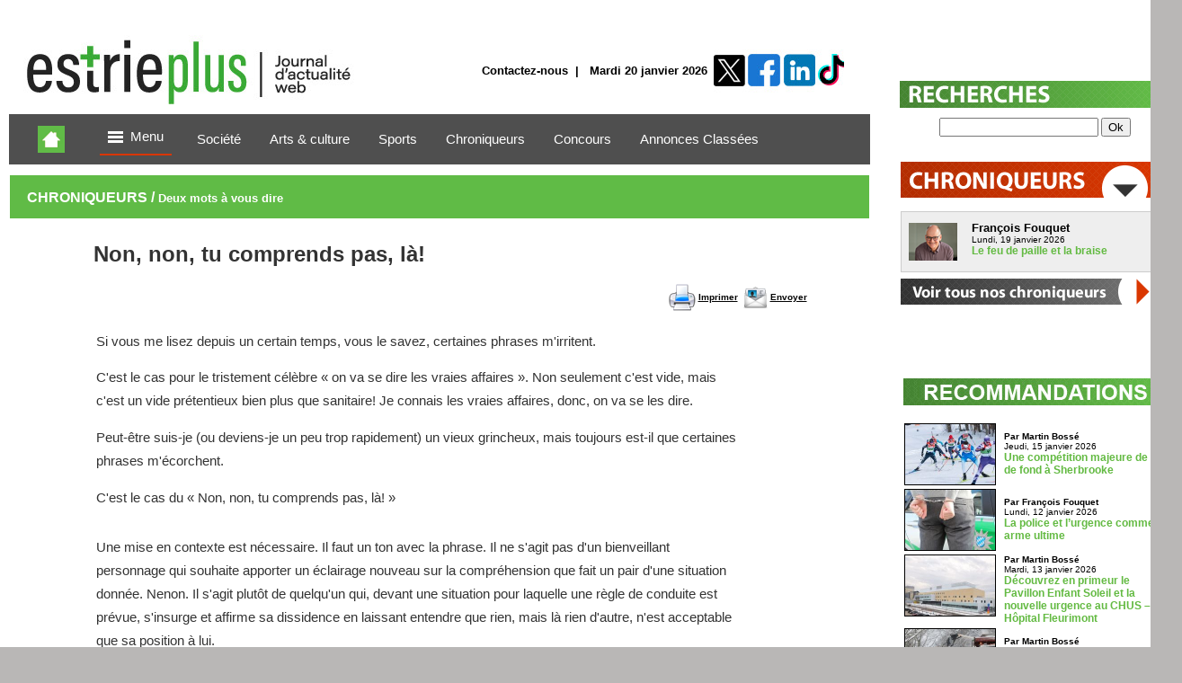

--- FILE ---
content_type: text/html; charset=iso-8859-1
request_url: https://www.estrieplus.com/contenu-rentree_scolaire_enfant_roi_phrase-1731-39846.html
body_size: 11100
content:

<!DOCTYPE html>

<html>

<head>
  <meta http-equiv="Content-Type" content="text/html; charset=iso-8859-1">
  <meta name="google-site-verification" content="CHPRFynmyDKeMUNU/AXZQ3V2LcVZQiQXnNrX67C/0jw=" />
  <link rel="shortcut icon" href="favicon.ico" type="image/x-icon">
  <meta property="fb:app_id" content="131722713525068"/> 
  
  
  <meta name="viewport" content="width=device-width, user-scalable=no">
  
  
  <meta property="og:locale:alternate" content="fr_CA"/> 
  <meta property="og:image" content="https://www.estrieplus.com/images/image-base.jpg"/>
  <meta property="og:image:type" content="image/jpeg"/>
  <meta property="og:title" content="Non, non, tu comprends pas, l&#224;! - CHRONIQUEURS - Estrieplus.com | Actualités locales, culture et événements en Estrie"/>
  <meta property="og:description" content="Si vous me lisez depuis un certain temps, vous le savez, certaines phrases m&rsquo;irritent."/>
  <meta property="og:type" content="article"/>
  
  <meta property="og:url" content="https://www.estrieplus.com/contenu-rentree_scolaire_enfant_roi_phrase-1731-39846.html"/>
  
  <meta property="article:published_time" content="2016-08-29">
  <meta property="article:modified_time" content="2016-08-29">
  
  <meta property="article:author" content="François Fouquet"/>
  
  <link rel="canonical" href="https://www.estrieplus.com/contenu-rentree_scolaire_enfant_roi_phrase-1731-39846.html" />
  
  <link rel="alternate" media="only screen and (max-width: 640px)"  href="https://m.estrieplus.com/contenu-rentree_scolaire_enfant_roi_phrase-1731-39846.html">
  

  <title>Non, non, tu comprends pas, l&#224;! - CHRONIQUEURS - Estrieplus.com | Actualités locales, culture et événements en Estrie</title>
  <meta name="description" lang="fr" content="Si vous me lisez depuis un certain temps, vous le savez, certaines phrases m&rsquo;irritent.">
  <meta name="keywords" lang="fr" content="Rentrée scolaire, enfant-roi, phrase">
  <META name=Robots content="index, follow">
  <META name=GOOGLEBOT content="index, follow">
  <meta name="subject" content="journal regional">
  <meta name="classification" content="Internet, journal">
  <meta name="Identifier-URL" content="https://www.estrieplus.com">	
  
  
  
   <script type='application/ld+json'>
        {
            "@context": "https://schema.org",
            "@graph": [{
                "@context": "https://schema.org",
                "@type": "NewsArticle",
                "mainEntityOfPage": {
                    "@type": "WebPage",
                    "@id": "/contenu-rentree_scolaire_enfant_roi_phrase-1731-39846.html"
                },
                "headline": "Non, non, tu comprends pas, l&#224;! - CHRONIQUEURS - Estrieplus.com | Actualités locales, culture et événements en Estrie",
                "description": "Si vous me lisez depuis un certain temps, vous le savez, certaines phrases m&rsquo;irritent.",
                "image": "https://www.estrieplus.com/images/image-base.jpg",
                "datePublished": "2016-08-29T05 :00:00",
                "dateModified": "2016-08-29T05 :00:00",
					"author": {
					"name": "François Fouquet",
					"@type": "Person"
				},
                "publisher": {
                    "@type": "Organization",
                    "name": "Journal Estrieplus",
                    "logo": {
                        "@type": "ImageObject",
                        "url": "https://www.estrieplus.com/images/logo_estrieplus.jpg"
                    }
              },
			   "isAccessibleForFree": "True"
            }]
        }
    </script>
    
    
    
  <script src="js/rdgtime.js"></script>
  <link rel="stylesheet" href="style.css" type="text/css" media="screen">
  <link rel="stylesheet" href="style_form.css" type="text/css" media="screen">
  <link rel="stylesheet" href="MenuNetR.css" type="text/css" media="screen">
  <link rel="stylesheet" href="base.css" type="text/css" media="screen">
  <link rel="stylesheet" type="text/css" href="ajaxtabs/ajaxtabs.css" /> 
  <link rel="stylesheet" href="rrssb/css/rrssb.css" />
  <link href="site/achat_EP/achetez-ep.css" rel="stylesheet" type="text/css">
  <link href="https://fonts.googleapis.com/css?family=Heebo:300,400,500,700" rel="stylesheet">

	
 
  <script type="text/javascript" src="hdflvplayer/swfobject.js"></script>    
  <script src="js/jquery-1.11.0.min.js"></script>
  <script src="js/lightbox.min.js"></script>
  <link href="css/lightbox.css" rel="stylesheet" />
  <script src="js/jquery.pack.js"></script>
  <script src="js/flashembed.min.js"></script>
  <script src="js/flow.embed.js"></script>	
  <link rel="stylesheet" type="text/css" href="css/multiple-instances.css"/>     



<style>
body{
background-image:url(fond-promo/fond-promo-29.jpg);				
background-attachment: fixed;
background-repeat: no-repeat;
background-position: top center;
background-color: #B9B7B6;
}
</style>




<script src="https://rdc.m32.media/madops.min.js"></script>
<script src="https://s3.us-west-2.amazonaws.com/application-mia-player-prod.rubiconproject.com/pub.js" data-publisher-id="66188"></script>

</head>

<body  BGCOLOR="#C5C5C5"  LINK="000000" VLINK="000000" ALINK="0000000" >     
     
     
<!--New code -->
<center>

  
      
<table WIDTH="1315" border=0 bgcolor="#FFFFFF">
<tr><td HEIGHT=10 ></td></tr>  
<tr>
<td>

<!--New code -->
     
<center>
<table BGCOLOR="FFFFFF" width="1295" border="0" cellspacing="0" cellpadding="0">


  <tr>
   

     
     
	<td valign="top" align="left"  WIDTH="989" bgcolor="FFFFFF" style="padding-left:2;padding-right:2" >
	
	

            
<table width="100%" border="0" cellspacing="0" cellpadding="0">
  <tr>
    <td align="left"><!-- Estrieplus.com Asynchronous JS Tag - SB-970 -->
<ins data-revive-zoneid="8" data-revive-target="_blank" data-revive-id="374a41c12b4295822128c5bf4cf572d3"></ins>
<script async src="//ads.estrieplus.com/www/delivery/asyncjs.php"></script>

</center></td>
  </tr>
</table>


<div style="padding-top:14px"></div>
            
<table width="97%"  BGCOLOR='FFFFFF' border="0" cellspacing="0" cellpadding="0" >
  <tr>
    <td>
    
    
    
    
    <table width="97%" border=0 HEIGHT=85 BACKGROUND='entete/768.jpg'   border="0" cellspacing="0" cellpadding="0">
        <tr>
          <td WIDTH='400' onClick="document.location.href='accueil.html'" style="cursor:pointer;"></td>
          <td  HEIGHT=34 align="right">
          
          <div style="padding-top:10px">
          <b><div class="menu_entete"><a href="contact.html" class="menu_entete">Contactez-nous</a>&nbsp;&nbsp;|&nbsp;&nbsp;  
      Mardi 20&nbsp;janvier&nbsp;2026&nbsp;&nbsp;&nbsp;&nbsp;</td>
      
      
     
          
          <td WIDTH=34  onClick="javascript:window.open('https://twitter.com/estrieplus_com')" style="cursor:pointer;"><img src="images/bouton_entete_transparent.png" width="34"  /></td>
          
          <td  WIDTH=34  onClick="javascript:window.open('https://www.facebook.com/groups/159787581398265')" style="cursor:pointer;"><img src="images/bouton_entete_transparent.png" width="34"  /></td>
          
          <td  WIDTH=34  onClick="javascript:window.open('https://ca.linkedin.com/in/estrie-plus-a45171128')" style="cursor:pointer;"><img src="images/bouton_entete_transparent.png" width="34"  /></td>
          
          <td  WIDTH=34  onClick="javascript:window.open('https://www.tiktok.com/@estriepluspointcom')" style="cursor:pointer;"><img src="images/bouton_entete_transparent.png" width="34"  /></td>
          
          
          
          
          
          
          
        </tr>
      </table>
      </td>
  </tr>
  <tr>
    <td HEIGHT=10>&nbsp;</td>
  </tr>
  
  <tr>
    <td height="30" colspan=3 bgcolor="#4F4F4F" align="center"><center>
      <!--<div class="nav-container">
			<div class="nav"> -->
      <table HEIGHT=56  border=0 bgcolor="#4F4F4F" align='center'>
        <tr>
          <td WIDTH=80 align="center"><a href="/accueil.html"><img src="/imgs/home_mobile.jpg" WIDTH="30" align="absmiddle"/></a></td>
          <td WIDTH="100" align="center"><div class="dropdown">
              <button class="dropbtn"><img src="images/navicon.gif" width="25"  align="absmiddle"/>&nbsp;Menu&nbsp;</button>
              <div class="dropdown-content">
                <BR />




    
    <a href="section-0404040431333535-estrie.html"> &nbsp;&nbsp;&nbsp; <b>Actualités</b></a> 
   
	
    
    <a href="section-0404040432303136-societe.html"> &nbsp;&nbsp;&nbsp; <b>Société</b></a> 
   
	
    
    <a href="section-0404040432303037-memphremagog.html"> &nbsp;&nbsp;&nbsp; <b>En Estrie</b></a> 
   
	
    
    <a href="section-0404040431333736-en_vedette.html"> &nbsp;&nbsp;&nbsp; <b>Arts & culture</b></a> 
   
	
    
    <a href="section-0404040431353535-affaires_regionales.html"> &nbsp;&nbsp;&nbsp; <b>Affaires & juridique</b></a> 
   
	
    
    <a href="section-0404040431353532-regionaux.html"> &nbsp;&nbsp;&nbsp; <b>Sports</b></a> 
   
	
    
    <a href="section-0404040431393839-ca_se_passe_chez_nous.html"> &nbsp;&nbsp;&nbsp; <b>Ça se passe chez nous</b></a> 
   
	
    
    <a href="section-0404040432303134-fait_en_estrie.html"> &nbsp;&nbsp;&nbsp; <b>Fait en Estrie</b></a> 
   
	
    
    <a href="nos-chroniqueurs.html"> &nbsp;&nbsp;&nbsp; <b>Chroniqueurs</b></a> 
   
	
    
    <a href="section-0404040432303035-avis_publiques.html"> &nbsp;&nbsp;&nbsp; <b>Avis publics</b></a> 
   
	
    
    <a href="info_rapide.asp?id=0404040431393836"> &nbsp;&nbsp;&nbsp; <b>Blogue</b></a> 
   
	<BR />
              </div>
            </div></td>
          
          <td align="center" width"10%" style="padding:15px;"><a href="section-0404040432303136-societe.html" class="menu-journal"><font color="FFFFFF">Soci&#233;t&#233;</a></td>
          
          <td align="center" width"10%" style="padding:15px;"><a href="section-0404040431333736-en_vedette.html" class="menu-journal"><font color="FFFFFF">Arts &amp; culture</a></td>
          
          <td align="center" width"10%" style="padding:15px;"><a href="section-0404040431353532-regionaux.html" class="menu-journal"><font color="FFFFFF">Sports</a></td>
          
          <td align="center" width"10%" style="padding:15px;"><a href="nos-chroniqueurs.html" class="menu-journal"><font color="FFFFFF">Chroniqueurs</a></td>
          
          <td align="center" width"10%" style="padding:15px;"><a href="https://concours.estrieplus.com/" class="menu-journal"><font color="FFFFFF">Concours</a></td>
          
          <td align="center" width"10%" style="padding:15px;"><a href="https://annonces.estrieplus.com/" class="menu-journal"><font color="FFFFFF">Annonces Class&#233;es</a></td>
          
          <td WIDTH=100></td>
        </tr>
      </table>
      <!--    
 <div class="clear"></div>
			</div>
		</div> --></td>
  </tr>
  

</table>


<br />
     
             
             
             <table  width="97%"  HEIGHT=50    border="0" cellspacing="1" cellpadding="1">
  		      <tr>
              <td valign="top" align="left"  WIDTH="989" bgcolor="60BB46" style="padding-left:2;padding-right:2" >
   			    <font color="#ffffff" size=6>&nbsp;<b> <font color="#ffffff" size=3><b>CHRONIQUEURS                                                                                                                    / <font color="#ffffff" size=2>Deux mots à vous dire                                                                                                                                                                                                                                     </a></td>
             </tr>
             </table>





<table HEIGHT=80 WIDTH="800" border="0" align="center" valign="middle" cellspacing="1" cellpadding="4" >
     <tr>
		<td  class="text" valign="top" align="left">
        
         
  
<center>
<table border=0 WIDTH="100%" align="center" cellspacing="1" cellpadding="3">
<tr>
<td>

<span class="fond-nouvelle-xtra">

<font color='#333333'>
<h1>Non, non, tu comprends pas, l&#224;!</h1>
</font>

<table width="800" border="0" cellspacing="1" cellpadding="2" BGCOLOR="ffffff">
  <tr>
    <td  BGCOLOR="ffffff">
    
    
    
<div id="fb-root"></div>
<script async defer crossorigin="anonymous" src="https://connect.facebook.net/fr_CA/sdk.js#xfbml=1&version=v15.0" nonce="T9XzdWIL"></script>





      
      <div class="fb-like" data-href="https://www.estrieplus.com/contenu-rentree_scolaire_enfant_roi_phrase-1731-39846.html" data-layout="button_count" data-action="like" data-show-faces="true" data-share="true"></div>
      
    <td align="right" BGCOLOR="ffffff"><img src="imgs/imprimante.png" align="absmiddle">&nbsp;<b><a href="javascript:window.print();" title="">Imprimer</a>&nbsp; <img src="imgs/courriel.png" align="absmiddle">&nbsp;<a href="envoyerami.html" title="Envoyer à un(e) ami(e)">Envoyer</a>&nbsp; </td>
    
  </tr>
</table>

<table WIDTH="90%">
  <tr>
    <td>
	
<SPAN STYLE='font-size: 11pt;color:#333333;line-height:20pt;' id='contenu'><p>Si vous me lisez depuis un certain temps, vous le savez, certaines phrases m'irritent.
<p>C'est le cas pour le tristement c&eacute;l&egrave;bre &laquo; on va se dire les vraies affaires &raquo;. Non seulement c'est vide, mais c'est un vide pr&eacute;tentieux bien plus que sanitaire! Je connais les vraies affaires, donc, on va se les dire.</p>
<p>Peut-&ecirc;tre suis-je (ou deviens-je un peu trop rapidement) un vieux grincheux, mais toujours est-il que certaines phrases m'&eacute;corchent.</p>
<p>C'est le cas du &laquo; Non, non, tu comprends pas, l&agrave;! &raquo;</p>
<p>Une mise en contexte est n&eacute;cessaire. Il faut un ton avec la phrase. Il ne s'agit pas d'un bienveillant personnage qui souhaite apporter un &eacute;clairage nouveau sur la compr&eacute;hension que fait un pair d'une situation donn&eacute;e. Nenon. Il s'agit plut&ocirc;t de quelqu'un qui, devant une situation pour laquelle une r&egrave;gle de conduite est pr&eacute;vue, s'insurge et affirme sa dissidence en laissant entendre que rien, mais l&agrave; rien d'autre, n'est acceptable que sa position &agrave; lui.</p>
<p>-	Il faut faire la file, monsieur.&nbsp;<br />-	Non, non, tu comprends pas, l&agrave;! J'ai appel&eacute; tant&ocirc;t et on m'a dit que je pouvais passer, faque, les autres, je m'en fous! Moi, je veux &ecirc;tre servi l&agrave;, maintenant, j'ai autre chose &agrave; faire. T'as pas id&eacute;e de comment je ferai pas la file, to&eacute;-l&agrave;! <br /><br />Et la r&eacute;plique s'accompagne d'un rire gras qui laisse aussi entendre qu'il est en contr&ocirc;le de la situation et que la personne qui lui a r&eacute;pondu de faire la file est une, en fait, un genre de conne.</p>
<p>Ce que je d&eacute;cris l&agrave; est courant. Et d&eacute;solant. D&eacute;solant par le manque de savoir-vivre-en-soci&eacute;t&eacute;, mais d&eacute;solant parce que la notion d'acheter la paix est devenue tellement omnipr&eacute;sente que g&eacute;n&eacute;ralement, &ccedil;a marche et on se d&eacute;barrasse de la personne qui gueule en lui donnant raison. </p>
<p>&laquo; Non, non, tu comprends pas, l&agrave;! &raquo; est une r&eacute;action que pourrait avoir, par exemple, un enfant-roi devenu adulte. Vous savez, le type avec qui les parents ont n&eacute;goci&eacute; jusqu'au fait de ramasser ses jouets en retour de quelque chose? Quand toute cons&eacute;quence est n&eacute;goci&eacute;e depuis ta tendre enfance, il devient normal que tu ne veuilles pas accepter une cons&eacute;quence une fois adulte. </p>
<p>Cette semaine, c'est la rentr&eacute;e scolaire. </p>
<p>Ouch...</p>
<p>La g&eacute;n&eacute;ration des enfants-rois est maintenant adulte. Ceux qui sont rest&eacute;s accroch&eacute;s au concept ont eu des enfants &agrave; leur tour. Une enseignante me disait que ce sont les enfants-empereurs. Non seulement la cons&eacute;quence n'est pas une option, mais voil&agrave; que le parent est encore plus outr&eacute; que l'enfant. Le roi a model&eacute; un empereur et voil&agrave; que le d&eacute;fi commence. </p>
<p>J'esp&egrave;re que je g&eacute;n&eacute;ralise &agrave; outrance et que la majorit&eacute; des parents n'est pas comme &ccedil;a. </p>
<p>Mais, cette semaine, j'ai une bonne pens&eacute;e pour les enseignants. Vous &ecirc;tes aux premi&egrave;res loges de ces &eacute;carts comportementaux et, dans plusieurs cas, votre appui de la part des parents (qui &eacute;tait souvent limit&eacute;) devient nul.</p>
<p>Mais je vous invite &agrave; ne pas l&acirc;cher. Surtout pas. </p>
<p>Et je vous souhaite une ann&eacute;e exempte de ces parents qui vont vouloir postillonner leurs &laquo; on va se dire les vraies affaires &raquo; et les &laquo; non, non, tu comprends pas, l&agrave;! Mon enfant fera pas &ccedil;a... &raquo;    </p>
<p>Clin d'&oelig;il de la semaine <br />&laquo; Bonjour, Madame, votre enfant sera en retenue ce soir. Il a insult&eacute; un autre &eacute;l&egrave;ve. &raquo;<br />&laquo; Bon... Merci de me le dire. Je ferai le suivi. &raquo;<br />J'ai &eacute;t&eacute; aussi puni &agrave; la maison, cette fois-l&agrave;. Je me souviens encore...</p>
      </SPAN></td>
  </tr>
</table>

<br>

    <table width="100%" border="0" cellspacing="1" cellpadding="2" BGCOLOR="ffffff">
      <tr>
        <td  BGCOLOR="ffffff">
      </tr>
    </table>
    
    <center>
      <!-- Estrieplus.com Asynchronous JS Tag - CTA-2 -->
<ins data-revive-zoneid="24" data-revive-target="_blank" data-revive-id="374a41c12b4295822128c5bf4cf572d3"></ins>
<script async src="//ads.estrieplus.com/www/delivery/asyncjs.php"></script>

</center>
      <div style="padding-top:10px"></div>
      <!-- Estrieplus.com Asynchronous JS Tag - EP-4 -->
<ins data-revive-zoneid="15" data-revive-target="_blank" data-revive-id="374a41c12b4295822128c5bf4cf572d3"></ins>
<script async src="//ads.estrieplus.com/www/delivery/asyncjs.php"></script>

</center>
    </center>
    
    <div style='padding-top:30px'></div>
    <table bgcolor="62bb47" WIDTH="100%" cellpadding="2" cellspacing="1" HEIGHT=35>
      <tr>
        <td align="center"><SPAN STYLE='font-size: 14px'><font color='FFFFFF'><b>&nbsp;&nbsp;A LIRE AUSSI ... </font></span></td>
      </tr>
    </table>
    </p><table border=0 cellspacing="5" cellpadding="10" WIDTH="100%">

<tr BGCOLOR="#F5F5F5">

<td  valign="top"  WIDTH="33%" align="center">
<a href='contenu-voie_acces_autoroute_miroir_notre_societe_5_decembre_2026-1731-56177.html'>

<img src="contenu/2026\1\5\th_56177.jpg" border=1  WIDTH=200 alt="Voie d&#8217;acc&#232;s &#224; l&#8217;autoroute : miroir de notre soci&#233;t&#233; ?" align="absmiddle" hspace="5">

</a>


</font>

<br /><br />  Lundi 5&nbsp;janvier&nbsp;2026<br> 
         
         
<a  class="date-zoneimage" href='contenu-voie_acces_autoroute_miroir_notre_societe_5_decembre_2026-1731-56177.html'><font size="2"><b>Voie d&#8217;acc&#232;s &#224; l&#8217;autoroute : miroir de notre soci&#233;t&#233; ?</font></a><br />

</td>
	

<td  valign="top"  WIDTH="33%" align="center">
<a href='contenu-le_feu_de_paille_et_la_braise_19_janvier_2026-1731-56223.html'>

<img src="contenu/2026\1\19\th_56223.jpg" border=1  WIDTH=200 alt="Le feu de paille et la braise" align="absmiddle" hspace="5">

</a>


</font>

<br /><br />  Lundi 19&nbsp;janvier&nbsp;2026<br> 
         
         
<a  class="date-zoneimage" href='contenu-le_feu_de_paille_et_la_braise_19_janvier_2026-1731-56223.html'><font size="2"><b>Le feu de paille et la braise</font></a><br />

</td>
	

<td  valign="top"  WIDTH="33%" align="center">
<a href='contenu-police_urgence_comme_arme_ultime_12_janvier_2026-1731-56198.html'>

<img src="contenu/2026\1\12\th_56198.jpg" border=1  WIDTH=200 alt="La police et l&#8217;urgence comme arme ultime" align="absmiddle" hspace="5">

</a>


</font>

<br /><br />  Lundi 12&nbsp;janvier&nbsp;2026<br> 
         
         
<a  class="date-zoneimage" href='contenu-police_urgence_comme_arme_ultime_12_janvier_2026-1731-56198.html'><font size="2"><b>La police et l&#8217;urgence comme arme ultime</font></a><br />

</td>
	

</tr>
</table>
    <div style='padding-top:20px'></div>
    <center>
      <!-- Estrieplus.com Asynchronous JS Tag - ABDP-1 -->
<ins data-revive-zoneid="13" data-revive-target="_blank" data-revive-id="374a41c12b4295822128c5bf4cf572d3"></ins>
<script async src="//ads.estrieplus.com/www/delivery/asyncjs.php"></script>

</center>
      <div style="padding-top:10px"></div>
    </center>
    <table bgcolor="62bb47" WIDTH="100%" cellpadding="2" cellspacing="1" HEIGHT=35>
      <tr>
        <td align="center"><SPAN STYLE='font-size: 14px'><font color='FFFFFF'><b>NOS RECOMMANDATIONS</font></span></td>
      </tr>
    </table>
    <div style='padding-top:10px'></div>
    <table border=0 cellspacing="5" cellpadding="10" WIDTH="100%"><tr BGCOLOR="#F5F5F5">

<td  valign="top" class='text' WIDTH="33%" align="center">
<a href='contenu-magog_lake_placid_miha_fontaine_coupe_monde_ski_acrobatique-1552-56205.html' class='bot22'>

<img src="contenu/2026\1\13\th_56205.jpg" border=1  WIDTH=200 alt="Ski acrobatique : le Magogois Miha Fontaine remporte le bronze en Coupe du monde" align="absmiddle" hspace="5">

</a>



<br /><br />  Mardi 13&nbsp;janvier&nbsp;2026<br> <a class="date-zoneimage" href='contenu-magog_lake_placid_miha_fontaine_coupe_monde_ski_acrobatique-1552-56205.html'><b><font size="2">Ski acrobatique : le Magogois Miha Fontaine remporte le bronze en Coupe du monde</font></a><br />

</td>
	

<td  valign="top" class='text' WIDTH="33%" align="center">
<a href='contenu-quoi_faire_ce_weekend_en_estrie_16_janvier_2026-1376-56216.html' class='bot22'>

<img src="contenu/2026\1\16\th_56216.jpg" border=1  WIDTH=200 alt="Quoi faire ce weekend en Estrie ?" align="absmiddle" hspace="5">

</a>



<br /><br />  Vendredi 16&nbsp;janvier&nbsp;2026<br> <a class="date-zoneimage" href='contenu-quoi_faire_ce_weekend_en_estrie_16_janvier_2026-1376-56216.html'><b><font size="2">Quoi faire ce weekend en Estrie ?</font></a><br />

</td>
	

<td  valign="top" class='text' WIDTH="33%" align="center">
<a href='contenu-magog_ville_projet_parc_flottant_quai_macpherson_consultation_citoyenne-2007-56209.html' class='bot22'>

<img src="contenu/2026\1\14\th_56209.jpg" border=1  WIDTH=200 alt="Un projet de parc flottant public au quai MacPherson &#224; Magog" align="absmiddle" hspace="5">

</a>



<br /><br />  Mercredi 14&nbsp;janvier&nbsp;2026<br> <a class="date-zoneimage" href='contenu-magog_ville_projet_parc_flottant_quai_macpherson_consultation_citoyenne-2007-56209.html'><b><font size="2">Un projet de parc flottant public au quai MacPherson &#224; Magog</font></a><br />

</td>
	

</tr>
</table>
  </div>
  
  </form>
  
  </td>
  </tr>
  
  
  <tr>
    <td colspan=2></td>
  </tr>
  
  <tr>
    <td BGCOLOR='E2E2E2' HEIGHT=1 style="padding:0px;"></td>
  </tr>
</table>


<tr><td>

 <div style="padding-top:10px"></div>
    <!-- Estrieplus.com Asynchronous JS Tag - ABDP-2 -->
<ins data-revive-zoneid="21" data-revive-target="_blank" data-revive-id="374a41c12b4295822128c5bf4cf572d3"></ins>
<script async src="//ads.estrieplus.com/www/delivery/asyncjs.php"></script>

</center>
    <div style="padding-top:10px"></div>
    
    
<table  width="100%" border="0" align="center" valign="bottom" BGCOLOR="4e4e4e" cellspacing="1" cellpadding="0">
  <tr>
    <td HEIGHT=20  align="right">
  

    <b> <a href="section-1731--archive.html" class="menu-gauche"><span class="bold-text-red"><font color="#ffffff" size=1>PLUS...</a> 
       
    <span class="bold-text-red"><font color="#ffffff">
    | <a href="section-1731-.html" class="menu-gauche"><span class="bold-text-red"><font color="#ffffff" size=1>CONSULTEZ LA SECTION COMPLÈTE...</SPAN></a>
        
    </td>
</tr></table>

<br>

</td></tr>
  
</td></tr>
</table>

  
</td>


    <td width="306"  BGCOLOR="#FFFFFF"  valign="top" align="right"> 
	<!-- Estrieplus.com Asynchronous JS Tag - SB-300x470 -->
<ins data-revive-zoneid="9" data-revive-target="_blank" data-revive-id="374a41c12b4295822128c5bf4cf572d3"></ins>
<script async src="//ads.estrieplus.com/www/delivery/asyncjs.php"></script>


</center>
<div style="padding-top:50px"></div>

<!-- Estrieplus.com Asynchronous JS Tag - EP-1 -->
<ins data-revive-zoneid="14" data-revive-id="374a41c12b4295822128c5bf4cf572d3"></ins>
<script async src="//ads.estrieplus.com/www/delivery/asyncjs.php"></script>

</center>
<div style="padding-top:10px"></div>


<!--publicité p2--><!-- Estrieplus.com Asynchronous JS Tag - GBB-1 -->
<ins data-revive-zoneid="10" data-revive-target="_blank" data-revive-id="374a41c12b4295822128c5bf4cf572d3"></ins>
<script async src="//ads.estrieplus.com/www/delivery/asyncjs.php"></script>

</center>

<div style="padding-top:10px"></div>

  <table width="306" border="0" cellpadding="2" cellspacing="1" class="normaltext" >
  <tr >
    
    <td valign="middle" align="center" >    
    <img src="imgs/t-recherche.jpg" width="300" height="30" /></td>
    </tr>
    <tr>
    <td colspan=2 align='center' bgcolor='FFFFFF'><form method="post" action="filtre_recherche.html" style="margin: 0px; padding: 0px;"> 
  
  <table width="" border="0" cellspacing="1" cellpadding="3">

 <input name="type_recherche" type="hidden" value="site" />
  <tr>
    <td><input type="text" name="motclef"  value=""> <input name="recherche" value="Ok" type="submit" />
</td>
  </tr>
</table>
</form>
     </td>
    </tr>
 </table>  
 
 
  
<div style="padding-top:10px"></div>

 <table  HEIGHT=25 width="306"  width="100%" border="0" cellspacing="0" cellpadding="0">
  		<tr>
   			 <td  align="center" ></th>
   <img src="imgs/t-chorniqueurs.jpg"  /></tr>
		</table>
 <table width="306" border="0" cellpadding="2" cellspacing="1" class="normaltext" BGCOLOR="#FFFFFF">
        <tr>
          <td > <div style="padding-top:10px">
<table class='table_chronique'  onClick="document.location.href='contenu-le_feu_de_paille_et_la_braise_19_janvier_2026-1731-56223.html'" BGCOLOR='eeeeee' WIDTH='100%' BORDER=0 cellpadding='5' cellspacing='0'><tr><td  valign='middle' WIDTH=60><div style='padding-left:3px'><a class='plus-lnk' href='contenu-le_feu_de_paille_et_la_braise_19_janvier_2026-1731-56223.html'><img style='float: left;' border=0 src='../equipe/51.png'   alt=''/></a></td><td  align='left'><div style='padding-top:5px;padding-left:3px'><b><font size=2>François Fouquet</font></b></span><br />Lundi,&nbsp;19&nbsp;janvier&nbsp;2026<br><a  href='contenu-le_feu_de_paille_et_la_braise_19_janvier_2026-1731-56223.html' class='bold-text-red'>Le feu de paille et la braise</a><br><br></td></tr></td></tr></table><div style='padding-top:7px'>


<a href="nos-chroniqueurs.html"><img src="imgs/t-voirchroniqueurs.jpg" width="300" height="29" /></a>



<div style="padding-top:20px">
 <!--fin chroniqueurs-->

</td></tr></table>

<div style="padding-top:15px"></div>
<!--publicite P3--><!-- Estrieplus.com Asynchronous JS Tag - GBB-5 -->
<ins data-revive-zoneid="27" data-revive-target="_blank"  data-revive-id="374a41c12b4295822128c5bf4cf572d3"></ins>
<script async src="//ads.estrieplus.com/www/delivery/asyncjs.php"></script>

</center>



<div style="padding-top:15px"></div>
<!--publicite P3--><!-- Estrieplus.com Asynchronous JS Tag - GBB-2 -->
<ins data-revive-zoneid="12" data-revive-target="_blank" data-revive-id="374a41c12b4295822128c5bf4cf572d3"></ins>
<script async src="//ads.estrieplus.com/www/delivery/asyncjs.php"></script>

</center>       
      

 
      <!--activité regionales-->
      <table width="306" border="0" cellpadding="0" cellspacing="1" class="normaltext">
        <tr>  
          <td BGCOLOR="#FFFFFF"> 
  
<!--<a href="photo-du-jour-20-1-2026.html"> -->
<!--<img src="image_jour/20_1_2026.jpg" width="304"  alt="" border="0"> -->
</a>


<div style="padding-top:10px"></div>
         
          </td> 
        </tr>
      </table>
      
  
            
<div style="padding-top:15px"></div>

 
 <img src="imgs/t-recommandation.jpg" width="300" height="30" />
 <div style="padding-top:15px"></div>
 <table>

<tr>
<td  valign="top" class='text' WIDTH=100>
<a href='contenu-sherbrooke_coupe_quebec_subaru_competition_ski_fond_bishops-1552-56213.html' class='bot22'>

<img src="contenu/2026\1\15\th_56213.jpg" border=1  WIDTH=100 alt="Une comp&#233;tition majeure de ski de fond &#224; Sherbrooke" align="absmiddle" hspace="5">

</a></td>
<td>

<b>Par Martin Bossé</b>
Jeudi,&nbsp;15&nbsp;janvier&nbsp;2026<br /><a class='bold-text-red' href='contenu-sherbrooke_coupe_quebec_subaru_competition_ski_fond_bishops-1552-56213.html'>Une comp&#233;tition majeure de ski de fond &#224; Sherbrooke</a></td>
</tr>		                

<tr>
<td  valign="top" class='text' WIDTH=100>
<a href='contenu-police_urgence_comme_arme_ultime_12_janvier_2026-1731-56198.html' class='bot22'>

<img src="contenu/2026\1\12\th_56198.jpg" border=1  WIDTH=100 alt="La police et l&#8217;urgence comme arme ultime" align="absmiddle" hspace="5">

</a></td>
<td>

<b>Par François Fouquet</b>
Lundi,&nbsp;12&nbsp;janvier&nbsp;2026<br /><a class='bold-text-red' href='contenu-police_urgence_comme_arme_ultime_12_janvier_2026-1731-56198.html'>La police et l&#8217;urgence comme arme ultime</a></td>
</tr>		                

<tr>
<td  valign="top" class='text' WIDTH=100>
<a href='contenu-sherbrooke_chus_visite_pavillon_enfant_soleil_portes_ouvertes-2016-56204.html' class='bot22'>

<img src="contenu/2026\1\13\th_56204.png" border=1  WIDTH=100 alt="D&#233;couvrez en primeur le Pavillon Enfant Soleil et la nouvelle urgence au CHUS &#8211; H&#244;pital Fleurimont" align="absmiddle" hspace="5">

</a></td>
<td>

<b>Par Martin Bossé</b>
Mardi,&nbsp;13&nbsp;janvier&nbsp;2026<br /><a class='bold-text-red' href='contenu-sherbrooke_chus_visite_pavillon_enfant_soleil_portes_ouvertes-2016-56204.html'>D&#233;couvrez en primeur le Pavillon Enfant Soleil et la nouvelle urgence au CHUS &#8211; H&#244;pital Fleurimont</a></td>
</tr>		                

<tr>
<td  valign="top" class='text' WIDTH=100>
<a href='contenu-sherbrooke_enlevement_neige_operation_deneigement-2016-56203.html' class='bot22'>

<img src="contenu/2026\1\13\th_56203.jpg" border=1  WIDTH=100 alt="Op&#233;ration d&#8217;enl&#232;vement g&#233;n&#233;ral de la neige &#224; Sherbrooke" align="absmiddle" hspace="5">

</a></td>
<td>

<b>Par Martin Bossé</b>
Mardi,&nbsp;13&nbsp;janvier&nbsp;2026<br /><a class='bold-text-red' href='contenu-sherbrooke_enlevement_neige_operation_deneigement-2016-56203.html'>Op&#233;ration d&#8217;enl&#232;vement g&#233;n&#233;ral de la neige &#224; Sherbrooke</a></td>
</tr>		                

<tr>
<td  valign="top" class='text' WIDTH=100>
<a href='contenu-coaticook_capsules_video_ensemble_quotidien_diversite_culturelle-2010-56214.html' class='bot22'>

<img src="contenu/2026\1\15\th_56214.jpg" border=1  WIDTH=100 alt="Coaticook en mode vivre-ensemble" align="absmiddle" hspace="5">

</a></td>
<td>

<b>Par Martin Bossé</b>
Jeudi,&nbsp;15&nbsp;janvier&nbsp;2026<br /><a class='bold-text-red' href='contenu-coaticook_capsules_video_ensemble_quotidien_diversite_culturelle-2010-56214.html'>Coaticook en mode vivre-ensemble</a></td>
</tr>		                

<tr>
<td  valign="top" class='text' WIDTH=100>
<a href='contenu-quoi_faire_ce_weekend_en_estrie_16_janvier_2026-1376-56216.html' class='bot22'>

<img src="contenu/2026\1\16\th_56216.jpg" border=1  WIDTH=100 alt="Quoi faire ce weekend en Estrie ?" align="absmiddle" hspace="5">

</a></td>
<td>

<b>Par Catherine Blanchette</b>
Vendredi,&nbsp;16&nbsp;janvier&nbsp;2026<br /><a class='bold-text-red' href='contenu-quoi_faire_ce_weekend_en_estrie_16_janvier_2026-1376-56216.html'>Quoi faire ce weekend en Estrie ?</a></td>
</tr>		                

</table>
<div style="padding-top:15px"></div>

 
<!--publicite P3-->


<!--publicité p8--><!-- M32-P8 -->
<div data-m32-ad data-options='{"sizes":"[300,250]","dfpId":"21658289790,22393941622","dfpAdUnitPath":"estrieplus"}'></div>

</center>
<div style="padding-top:15px"></div>

<!--publicité p9--><!-- M32-P9 -->
<div data-m32-ad data-options='{"sizes":"[[300,250],[300,600]]","dfpId":"21658289790,22393941622","dfpAdUnitPath":"estrieplus"}'></div>

</center>
	</td>
    
    
  </tr>
  
  <tr>
    <td colspan=3><link href="achat-bas.css" rel="stylesheet" type="text/css">

<table width="100%" border="0" cellspacing="0" cellpadding="0">
  
    <tr>
      <td height="100" valign="top" class="pubachat" style="padding-left:200px; padding-top: 46px;"><span class="titre1">ACHETEZ</span> <span class="titre2">EstriePlus.com</span><br>
      <a href="achetez-estrieplus.html" class="texte-b">bannières</a> | <a href="achetez-estrieplus.html" class="texte-b">concours</a> | <a href="achetez-estrieplus.html" class="texte-b">répertoire web</a> | <a href="achetez-estrieplus.html" class="texte-b">publireportage</a> | <a href="achetez-estrieplus.html" class="texte-b">texte de référencement</a> | <a href="achetez-estrieplus.html" class="texte-b">site web</a> | <a href="achetez-estrieplus.html" class="texte-b">vidéos</a> | <a href="achetez-estrieplus.html" class="texte-b">chroniqueur vedette</a></td>
  </tr>
    <tr>
      <td class="bas" height="39px" style="padding-left: 20px">2026 © <a class="texte" href="http://www.estriePlus.com">EstriePlus.com</a>,  tous droits réservés | <a class="texte" href="contact.html">Contactez-nous</a></td>
    </tr>
</table><!-- Google tag (gtag.js) -->
<script async src="https://www.googletagmanager.com/gtag/js?id=G-PHC3LCYN35"></script>
<script>
  window.dataLayer = window.dataLayer || [];
  function gtag(){dataLayer.push(arguments);}
  gtag('js', new Date());

  gtag('config', 'G-PHC3LCYN35');
</script></td>
  </tr>
  
</table>

<!--New code -->


</center>
</td>
</tr>
</table>    

<!--New code -->



</center>

</body>
</html>



--- FILE ---
content_type: text/html; charset=utf-8
request_url: https://www.google.com/recaptcha/api2/aframe
body_size: 267
content:
<!DOCTYPE HTML><html><head><meta http-equiv="content-type" content="text/html; charset=UTF-8"></head><body><script nonce="affKwX91yPRHU2lg1ybR1A">/** Anti-fraud and anti-abuse applications only. See google.com/recaptcha */ try{var clients={'sodar':'https://pagead2.googlesyndication.com/pagead/sodar?'};window.addEventListener("message",function(a){try{if(a.source===window.parent){var b=JSON.parse(a.data);var c=clients[b['id']];if(c){var d=document.createElement('img');d.src=c+b['params']+'&rc='+(localStorage.getItem("rc::a")?sessionStorage.getItem("rc::b"):"");window.document.body.appendChild(d);sessionStorage.setItem("rc::e",parseInt(sessionStorage.getItem("rc::e")||0)+1);localStorage.setItem("rc::h",'1768963172231');}}}catch(b){}});window.parent.postMessage("_grecaptcha_ready", "*");}catch(b){}</script></body></html>

--- FILE ---
content_type: text/css
request_url: https://www.estrieplus.com/MenuNetR.css
body_size: 865
content:



.copyEP {
	background-color: #999999;
	padding: 10px;
	font-family: Arial, Helvetica, sans-serif;
	font-size: 10pt;
}

.LienCopy {
	font-family: Arial, Helvetica, sans-serif;
	font-size: 10pt;
	color: #000000;
	text-decoration: none;
}

.LienCopy:hover {
	text-decoration: underline;
}


.texteAppel {
	font-family: Arial, Helvetica, sans-serif;
	font-size: 10pt;
	color: #ffffff;
	line-height: 110%;
}

.texteNumero {
	font-family: Arial, Helvetica, sans-serif;
	font-size: 12pt;
	color: #ffffff;
	line-height: 120%;
	font-weight:bold;
}

.lienMenu {
	font-family: Arial, Helvetica, sans-serif;
	font-size: 11pt;
	color: #ffffff;
	text-decoration: none;
	line-height: 150%;
	list-style: disc;
	list-style-type: disc;
}

.li_menu-bas {
	color: #ffffff;
}

.lienMenu:hover {
	text-decoration: underline;
	
}


--- FILE ---
content_type: application/x-javascript
request_url: https://www.estrieplus.com/js/flow.embed.js
body_size: 1891
content:

/**
 * flowembed 0.10. Flowplayer embedding script
 * 
 * http://flowplayer.org/tools/flow-embed.html
 *
 * Copyright (c) 2008 Tero Piirainen (tero@flowplayer.org)
 *
 * Released under the MIT License:
 * http://www.opensource.org/licenses/mit-license.php
 * 
 * >> Basically you can do anything you want but leave this header as is <<
 *
 * Version: 0.10 - 05/19/2008
 */
 
(function($) {		
	
	// jQuery plugin initialization
	$.fn.extend({
		flowembed: function(params, config, opts) { 			
			return this.each(function() {
				new flowembed($(this), params, config, opts);
			});
		}
	});
					
			
	function flowembed(root, params, config, embedOpts) {
	
		var opts = {
			oneInstance: true,
			activeClass: 'playing',
			overlayClass: 'playButton'
		};	
		
		$.extend(opts, embedOpts);
		var player = null;
		config = config || {};
		if (typeof params == 'string') params = {src:params};
		
		root.click(function(event) {			
			
			// oneInstance previously playing video	
			if (opts.oneInstance) onClipDone();
			
			// save nested HTML content for resuming purposes
			root.addClass(opts.activeClass).data("html", root.html());
			
			// build flowplayer with videoFile supplied in href- attribute
			config.videoFile = root.attr("href"); 			

			player = flashembed(this, params, {config:config});
			
			// disable default behaviour
			return false;
			
		}); 

		// create play button on top of splash image
		root.append($("<div/>").addClass(opts.overlayClass));

		
		/* 
			this function is called by Flowplayer when playback finishes. 
			it makes currently playing video to oneInstance it's original
			HTML stage.
		*/
		if (opts.oneInstance && !$.isFunction("onClipDone")) {			
			window.onClipDone = function() {
				$("." + opts.activeClass).each(function() {
					$(this).html($(this).data("html")).removeClass(opts.activeClass);	
				});
			};			
		} 
	}

})(jQuery);



--- FILE ---
content_type: text/javascript
request_url: https://s3.us-west-2.amazonaws.com/application-mia-player-prod.rubiconproject.com/pub.js
body_size: 38940
content:
(()=>{"use strict";const e=document.currentScript.dataset.miaChromePath;window.miaChromePath=e||"";const t=e?`${e}/jwplayer.js`:"https://cdn.jwplayer.com/libraries/F9MbmUlD.js",n="https://mia-placement-server.rubiconproject.com",i={en:{thanks:"Thanks for watching",more:"Learn more"},fr:{thanks:"Merci de votre attention",more:"En savoir plus"},de:{thanks:"Danke fÃ¼rs zuschauen",more:"Erfahren Sie mehr"},es:{thanks:"Gracias por ver",more:"Aprende mÃ¡s"},it:{thanks:"Grazie per la visione",more:"Saperne di piÃ¹"},tr:{thanks:"Ä°zlediÄŸiniz iÃ§in teÅŸekkÃ¼rler",more:"Daha fazla bilgi edin"},zh:{thanks:"æ„Ÿè°¢æ‚¨çš„è§‚çœ‹",more:"äº†è§£æ›´å¤š"},ja:{thanks:"è¦‹ã¦ãã‚Œã¦ã‚ã‚ŠãŒã¨ã†",more:"ã‚‚ã£ã¨è©³ã—ãçŸ¥ã‚‹"},ko:{thanks:"ì‹œì²­ í•´ì£¼ì…”ì„œ ê°ì‚¬í•©ë‹ˆë‹¤",more:"ë” ì•Œì•„ë³´ê¸°"},pl:{thanks:"DziÄ™ki za oglÄ…danie",more:"Ucz siÄ™ wiÄ™cej"},pt:{thanks:"Obrigado por assistir",more:"Saber mais"},sv:{thanks:"Tack fÃ¶r att du tittade",more:"LÃ¤s mer"},no:{thanks:"Takk for at du sÃ¥ pÃ¥",more:"LÃ¦re mer"},da:{thanks:"Tak fordi du kiggede med",more:"LÃ¦r mere"},fi:{thanks:"Kiitos katsomisesta",more:"Lue lisÃ¤Ã¤"},hu:{thanks:"KÃ¶szÃ¶nÃ¶m a megtekintÃ©st",more:"Tudj meg tÃ¶bbet"},id:{thanks:"Terima kasih telah menonton",more:"Belajarlah lagi"},lt:{thanks:"AÄiÅ«, kad Å¾iÅ«rÄ—jote",more:"SuÅ¾inokite daugiau"},nl:{thanks:"Bedankt voor het kijken",more:"Kom meer te weten"},bg:{thanks:"Ð‘Ð»Ð°Ð³Ð¾Ð´Ð°Ñ€Ñ Ð·Ð° Ð³Ð»ÐµÐ´Ð°Ð½ÐµÑ‚Ð¾",more:"ÐÐ°ÑƒÑ‡ÐµÑ‚Ðµ Ð¿Ð¾Ð²ÐµÑ‡Ðµ"},cs:{thanks:"DÃ­ky za sledovÃ¡nÃ­",more:"ZjistÄ›te vÃ­ce"},et:{thanks:"TÃ¤nan vaatamast",more:"Lisateavet"},lv:{thanks:"Paldies par skatÄ«Å¡anos",more:"UzzinÄt vairÄk"},ro:{thanks:"Multumesc pentru vizionare",more:"AflÄƒ mai multe"},el:{thanks:"Î•Ï…Ï‡Î±ÏÎ¹ÏƒÏ„ÏŽ Ï€Î¿Ï… Ï€Î±ÏÎ±ÎºÎ¿Î»Î¿Ï…Î¸Î®ÏƒÎ±Ï„Îµ",more:"ÎœÎ¬Î¸Îµ Ï€ÎµÏÎ¹ÏƒÏƒÏŒÏ„ÎµÏÎ±"},uk:{thanks:"Ð”ÑÐºÑƒÑ”Ð¼Ð¾ Ð·Ð° Ð¿ÐµÑ€ÐµÐ³Ð»ÑÐ´",more:"Ð”Ð¸Ð²Ð¸Ñ‚Ð¸ÑÑŒ Ð±Ñ–Ð»ÑŒÑˆÐµ"}},a={xl:800,l:501,m:350,s:250,xs:0};let o={gdpr:"0",gdpr_consent:"0"},r=!0,s=0;const l={reset(){o={gdpr:"0",gdpr_consent:"0"},r=!0,s=0},setConsentData(e,t){t>s&&(s=t,o=e)},getGDPR:()=>o,get consent(){return r},set consent(e){r=e}};let c=()=>{},p=0;function d(e,t){let n={};e&&!1!==t?(n.gdpr=e.gdprApplies?1:0,e.consentData&&(n.gdpr_consent=e.consentData)):n={gdpr:0},l.setConsentData(n,1),c()}window.addEventListener("message",(e=>{e&&e.data&&e.data.__cmpReturn&&d(e.data.__cmpReturn.returnValue,e.data.__cmpReturn.success)}),!1);const m={createConsentPromise(e){return new Promise((t=>{let n=!1;c=()=>{n=!0,t(!0)},this.getConsentData(),setTimeout((()=>{n||(n=!0,c())}),e?.miaDelayCMP||100)}))},registerCb(e){c=e},getConsentData(){window.__cmp?window.__cmp("getConsentData",null,d):(p+=1,window.top.postMessage({__cmpCall:{callId:`iframe:${p}`,command:"getConsentData"}},"*"))}};let h=()=>{},u=0;function w(e){try{if(e.frames.__tcfapiLocator)return e}catch(e){}return e===window.top?null:w(e.parent)}function g(e,t){let n={};e&&!1!==t?(n.gdpr=e.gdprApplies?1:0,e.tcString&&(n.gdpr_consent=e.tcString)):n={gdpr:0},l.setConsentData(n,2),h()}window.addEventListener("message",(e=>{e&&e.data&&e.data.__tcfapiReturn&&g(e.data.__tcfapiReturn.returnValue,e.data.__tcfapiReturn.success)}),!1);const f={createConsentPromise(e){return new Promise((t=>{let n=!1;h=()=>{n=!0,t(!0)},this.getConsentData(),setTimeout((()=>{n||(n=!0,h())}),e?.miaDelayCMP||100)}))},registerCb(e){h=e},getConsentData(){if(window.top.__tcfapi)window.top.__tcfapi("getTCData",2,g);else{const e=w(window);if(!e)return;u+=1,e.postMessage({__tcfapiCall:{callId:`iframe:${u}`,command:"getTCData",version:2}},"*")}}};let y=()=>{};const b=Math.random().toString(36).substring(2,12);let j="";function v(e,t,n){t&&(j=e.uspString),y()}window.addEventListener("message",(e=>{e&&e.data&&e.data.__uspapiReturn&&v(e.data.__uspapiReturn.returnValue,e.data.__uspapiReturn.success,e.data.__uspapiReturn.callId)}),!1);const k={createUspPromise(){return new Promise((e=>{let t=!1;y=()=>{t=!0,e(!0)},this.uspApiCall(),setTimeout((()=>{t||(t=!0,y())}),100)}))},registerCb(e){y=e},uspApiCall(){window.__uspapi?window.__uspapi("getUSPData",1,v):window.top.postMessage({__uspapiCall:{callId:b,command:"getUSPData",version:1}},"*")},set uspString(e){j=e},get uspString(){return j}};function x(e){try{if(e.frames.__gppLocator)return e}catch(e){console.log(e)}return e===window.top?null:x(e.parent)}window.addEventListener("message",(e=>{e&&e.data&&e.data.__gppReturn&&e.data.__gppReturn.success&&(S.gppString=e.data.__gppReturn.returnValue)}),!1);const S={createGppPromise(){return new Promise((e=>{if(window.__gpp)this.getData(e);else{const t=x(window);t||e(!0),t.postMessage({__gppCall:{callId:Math.random().toString(36).substring(2,12),command:"ping",version:1}},"*")}setTimeout((()=>e(!0)),100)}))},getData(e){try{window.__gpp("ping",(t=>{S.gppString=t.gppString,S.gppSID=t.applicableSections.join(","),e(!0)}))}catch{e(!0)}}},E=S,C=async(e,t)=>{if(!e.message)return;let i=e.stack;if(i.length>6e3){const e=JSON.parse(i);e.tag=e.tag.slice(0,300)+"...",i=JSON.stringify(e)}const a=async()=>await fetch(`${n}/clientLog`,{method:"POST",headers:{Accept:"application/json","Content-Type":"application/json"},body:JSON.stringify({type:e.name||"Error",publisherId:t.publisherId,placementId:t.id,domain:window.top.location.hostname,location:window.top.location.href,error:e.message,stackTrace:i})});400===(await a()).status&&(e.stack=e.stack.slice(0,6e3),a()),console.error("mia: %cError","color: #ff0000",e)},L=(e,t)=>{"true"===new URLSearchParams(window.location.search).get("mia_debug")&&console.log(`%cmia: ${e}`,"color: #1890ff",...t)},_=(e,t)=>{let n=!1;return function(){n||(t(),n=!0,setTimeout((()=>{n=!1}),e))}};function T(e,t=document){const n=Object.create(T.prototype);if(!e)return n.elements=[],n;if("string"==typeof e){e=e.replace(/(nth)\((\d+)(\))/g,((e,t,n)=>`${t}-of-type(${n})`)).replace(/(first|last)/g,"$1-of-type");const i=[...t.querySelectorAll(e)];i.forEach(((e,t)=>{n[t]=e})),n.elements=[...i],n.length=i.length}else e instanceof HTMLElement||e instanceof Window?(n[0]=e,n.elements=[e],n.length=1):(e.forEach(((e,t)=>{n[t]=e})),n.elements=[...e],n.length=e.length);return n}T.prototype.index=function(){return this.length?[...this.elements[0].parentElement.children].indexOf(this.elements[0]):-1},T.prototype.text=function(){return this.elements[0].textContent},T.prototype.find=function(e){return T(this.elements.reduce(((t,n)=>[...t,...n.querySelectorAll(e)]),[]))},T.prototype.each=function(e){this.elements?.forEach(((t,n)=>{e.call(t,n,t)}))},T.prototype.filter=function(e){return T(this.elements?.filter((t=>e.call(t,t))))},T.prototype.prev=function(){return T(this.elements.map((e=>e.previousElementSibling)))},T.prototype.next=function(){return T(this.elements.map((e=>e.nextElementSibling)))},T.prototype.children=function(e){return T(this.elements.reduce(((t,n)=>[...t,...n.querySelectorAll(`:scope > ${e||"*"}`)]),[]))},T.prototype.parent=function(){return T(this.elements.map((e=>e.parentElement)))},T.prototype.attr=function(e){return this.elements[0].getAttribute(e)},T.prototype.after=function(e){return this.elements[0].insertAdjacentHTML("afterend",e),T(this.elements[0].nextElementSibling)},T.prototype.has=function(e){return T(this.elements.filter((t=>t.querySelector(e))))},T.prototype.outerHeight=function(){return this.elements[0].offsetHeight},T.prototype.height=function(){return this.elements[0]instanceof Window?this.elements[0].innerHeight:parseFloat(getComputedStyle(this.elements[0]).height.replace("px",""))},T.prototype.width=function(){return this.elements[0]instanceof Window?this.elements[0].innerWidth:parseFloat(getComputedStyle(this.elements[0]).width.replace("px",""))},T.prototype.scrollTop=function(){return this.elements[0].scrollTop||this.elements[0].pageYOffset},T.prototype.data=function(e){return this.attr(`data-${e}`)},T.prototype.hide=function(){this.elements.forEach((e=>{e.style.display="none"}))};const $={AdPlus:"adplus","DFP Banner Script":"dfp-banner","DFP Banner Script - Responsive":"dfp-banner-responsive","Google passback tag - new version":"google","Google passback tag":"google","Magnite DV+":"magnite","Standard script":"standard","Teads - inRead":"teads"},A=e=>e?"function"==typeof e?e():"true"===e||"false"===e?JSON.parse(e):e:"",I=(e,t)=>{try{if(e.miaParams)return;let n;const i=e.passbacks?.sort(((e,t)=>e.priority-t.priority)),a=async()=>{n=i.splice(0,1)[0],n.fskconf=e;try{L("Passback inserted",["Passback config: ",n]),await P(n,t),t.parentElement.style.maxHeight="none",e.tracking("passback_called"),L("Passback initialized",["Passback config: ",n])}catch(t){C(t,e),i.length>0&&a()}};if(0===i.length)return;a()}catch(t){C(t,e)}},P=async(t,n)=>{const i=t.params.reduce(((e,{selector:t,value:n})=>({...e,[t]:n})),{}),a=$[t.name];if(t.iframe=M(n,i,a),!t.iframe)return;t.adId=n.id;const o=document.createElement("script");return o.src=`${e||"https://multiformat.rubiconproject.com"}/passbacks/${a}.js`,t.iframe.contentWindow.passbackConfig={...t,options:i},t.iframe.contentWindow.document.body.appendChild(o),window.miaKeyValues&&(t.iframe.contentWindow.miaKeyValues=window.miaKeyValues),n.style.display="none",new Promise(((e,t)=>{o.onload=()=>e(!0),o.onerror=()=>t(new Error("Passback script not loaded correctly"))}))},M=(e,t,n)=>{const i=A(t.width),a=A(t.height),o=A(t.doScale)?`transform: scale(${e.offsetWidth/i});`:"";return e.insertAdjacentHTML("afterend",`\n\t\t<div \n\t\t\tid="${e.id}_passback"\n\t\t\tstyle="${"google"!==n?"display: none;":""}overflow:hidden; text-align: center;"\n\t\t>\n\t\t\t<iframe\n\t\t\t\tid="${e.id}_passback_iframe"\n\t\t\t\tstyle="margin: auto; ${i&&`width: ${i}px;`} ${a&&`height: ${a}px;`} border-style: none; transform-origin: 0 0; ${o}"\n\t\t\t>\n\t\t\t</iframe>\n\t\t</div>\n\t`),e.parentElement.querySelector(`#${e.id}_passback_iframe`)},D=e=>({id:e.id,width:e.getAttribute("width"),height:e.getAttribute("height"),click:e.querySelector("CompanionClickThrough")?.textContent,resource:e.querySelector("StaticResource")?.textContent,type:e.querySelector("StaticResource")?"static":e.querySelector("IFrameResource")?"iframe":"HTML"}),O=(e,t,n)=>({bannerElement:window.document.createElement("div"),setMarkupByType(){"static"!==this.companion.type||this.addImageBanner((t=>{t.stopPropagation(),window.open(decodeURIComponent(this.companion.click||e.clickThroughUrl)),this.companion.tracking.forEach((({event:e,url:t})=>{"click"===e&&fetch(t)}))}),this.companion.resource)},addImageBanner(e,t){this.bannerElement.insertAdjacentHTML("beforeend",`\n      <img\n        src="${t}"\n        style="max-width: 100%; max-height: 100%; cursor: pointer;"\n        class="mia-banner"\n      />\n    `),this.bannerElement.addEventListener("click",e);const n=new IntersectionObserver((([e])=>{if(e.isIntersecting)return this.companion?.tracking.forEach((({event:e,url:t})=>{"impression"===e&&fetch(t)})),void n.unobserve(this.bannerElement)}),{root:null,threshold:.5});n.observe(this.bannerElement)},setEligibleCompanion(){const i=n?.filter((n=>{for(const i of e[`${t}Banner`].companionSizes){const[e,t]=i.split("x");if(!n.height||!n.width)return!1;if(n.height==t&&n.width==e)return!0}})).sort(((t,n)=>{const i=Number(t.width)-e.container.offsetWidth,a=Number(n.width)-e.container.offsetWidth;return e.isMobile||i>0&&a>0?i>a?1:-1:i>a?-1:1}));this.companion=i?.[0]}}),H=(t,n)=>({container:n.document.querySelector(".wrapper").insertAdjacentElement("afterbegin",document.createElement("div")),delayedTimeouts:[],wrapperCount:0,ratio:"16:9",async setup(){return this.jwplayer=n.jwplayer(this.container),n.jwplayer.key="OGfG5DPP9Fo/X6kEVRjaqcTxeggXXaD6nuP4399JQRRcvivc",n.document.head.insertAdjacentHTML("beforeend",'<style>.wrapper{font-size:20px}@media only screen and (min-width: 480px){.wrapper{font-size:18px}}@media only screen and (min-width: 720px){.wrapper{font-size:17px}}@media only screen and (min-width: 1024px){.wrapper{font-size:16px}}.jwplayer.jw-skin-magnite{overflow:visible;font-size:inherit}.jwplayer.jw-skin-magnite.jw-state-complete.jw-tag-replayable .jw-display-learnmore{display:block;visibility:visible;pointer-events:all;font-size:.85em;opacity:.6;text-transform:uppercase;transition:.25s;text-decoration:none}.jwplayer.jw-skin-magnite.jw-state-complete.jw-tag-replayable .jw-display-learnmore:hover{opacity:.9}.jwplayer.jw-skin-magnite.jw-state-complete.jw-tag-replayable .jw-display-controls{display:flex;flex-direction:column;align-items:center}.jwplayer.jw-skin-magnite.jw-state-complete.jw-tag-replayable .jw-controls{display:flex}.jwplayer.jw-skin-magnite.jw-state-complete.jw-tag-replayable .jw-controlbar{display:none}.jwplayer.jw-skin-magnite.jw-flag-top{margin-top:0}.jwplayer.jw-skin-magnite:hover .jw-brand-link{opacity:1}.jwplayer.jw-skin-magnite:hover .jw-brand-link::before{box-shadow:0px 0px 12px 8px #000}.jwplayer.jw-skin-magnite:hover .jw-icon-close{opacity:1}.jwplayer.jw-skin-magnite:hover .jw-icon-close::before{box-shadow:0px 0px 19px 5px #000;opacity:1}.jwplayer.jw-skin-magnite.jw-tag-vpaid .jw-brand-link{display:none}.jwplayer.jw-skin-magnite.jw-tag-vpaid .jw-controls{display:none}.jwplayer.jw-skin-magnite.jw-tag-vpaid .jw-controls-backdrop{display:none}.jwplayer.jw-skin-magnite.jw-tag-noclaim .jw-top{display:none}.jwplayer.jw-skin-magnite .jw-top{z-index:10;display:flex;align-items:center;justify-content:center;opacity:.9;font-size:.9em}.jwplayer.jw-skin-magnite .jw-top .jw-text.jw-reset{text-transform:uppercase;opacity:.9}.jwplayer.jw-skin-magnite .jw-top-daa{position:absolute;right:0;top:0;z-index:2;display:flex;align-items:center;height:inherit;pointer-events:all;cursor:pointer;opacity:.9}.jwplayer.jw-skin-magnite .jw-top-daa:hover .jw-top-daa-hover{opacity:1}.jwplayer.jw-skin-magnite .jw-top-daa svg{width:.7em}.jwplayer.jw-skin-magnite .jw-top-daa-hover{font-size:.7em;margin-right:.3em;opacity:0;transition:.25s}.jwplayer.jw-skin-magnite .jw-top-daa-overlay{position:absolute;left:0;top:100%;width:100%;background:#fff;border:1px solid #000;pointer-events:none;padding:.5em 1em;opacity:0;cursor:default}.jwplayer.jw-skin-magnite .jw-top-daa-overlay._active{opacity:1;pointer-events:all}.jwplayer.jw-skin-magnite .jw-top-daa-overlay.jw-text{font-size:.72em;text-align:left;line-height:1.1;height:auto}.jwplayer.jw-skin-magnite .jw-top-daa-overlay a{color:#3042f9;font-family:Arial,Helvetica,sans-serif}.jwplayer.jw-skin-magnite .jw-top-daa-overlay p:not(:last-of-type){margin-bottom:.2em}.jwplayer.jw-skin-magnite .jw-top-daa-close{width:1.2em;position:absolute;top:.4em;right:.4em;cursor:pointer}.jwplayer.jw-skin-magnite .jw-icon-close{position:absolute;top:.2em;right:.2em;width:1.1em;padding:.05em;z-index:5;transition:.25s;opacity:.4;cursor:pointer;user-select:none}.jwplayer.jw-skin-magnite .jw-icon-close::before{content:"";position:absolute;top:50%;left:50%;width:0;height:0;opacity:.5;border-radius:50%;box-shadow:0px 0px 18px 4px #000;z-index:-1;transition:.25s}.jwplayer.jw-skin-magnite .jw-icon-close svg{width:100%}.jwplayer.jw-skin-magnite .jw-icon-close path{fill:#fff}.jwplayer.jw-skin-magnite .jw-icon-close:hover{opacity:.5}.jwplayer.jw-skin-magnite .jw-icon-playback{display:none}.jwplayer.jw-skin-magnite .jw-icon-volume.jw-open:after{box-shadow:none !important;opacity:0}.jwplayer.jw-skin-magnite .jw-progress{background:linear-gradient(to right, #b6aef9, #865aec)}.jwplayer.jw-skin-magnite .jw-brand-link{display:block;position:absolute;width:1em;top:.4em;left:.4em;z-index:3;opacity:.2;transition:.25s}.jwplayer.jw-skin-magnite .jw-brand-link::before{content:"";position:absolute;top:50%;left:50%;width:0;height:0;opacity:.5;border-radius:50%;box-shadow:0px 0px 18px 4px #000;z-index:-1;transition:.25s}.jwplayer.jw-skin-magnite .jw-brand-link svg{width:100%}.jwplayer.jw-skin-magnite .jw-brand-link path{fill:#fff}.jwplayer.jw-skin-magnite .jw-controlbar{pointer-events:none !important}.jwplayer.jw-skin-magnite .jw-controlbar .jw-button-container{padding:0;pointer-events:none}.jwplayer.jw-skin-magnite .jw-controlbar .jw-icon-fullscreen{display:none}.jwplayer.jw-skin-magnite .jw-controlbar .jw-icon-volume{pointer-events:all !important}.mia-post-leave-behind-banner{display:flex;align-items:center;justify-content:center;position:absolute;height:auto;width:100%;left:50%;top:50%;transform:translateX(-50%) translateY(-50%);opacity:0;pointer-events:none;transition:opacity .3s}.mia-post-leave-behind-banner.visible{opacity:1;pointer-events:all;z-index:1}.mia-post-leave-behind-banner .jw-text{color:#000;font-size:3.5vw;opacity:.2;text-transform:uppercase}.mia-post-keep-open{pointer-events:none !important}.mia-footer .mia-banner{width:100%}#native-slot .mia-native-content .content-media{width:100%}#native-slot .jwplayer.jw-flag-ads .jw-controlbar .jw-slider-time .jw-slider-container{height:3px}#native-slot .jw-text-alt{display:none}#native-slot .jw-breakpoint--1.jw-flag-ads:not(.jw-flag-audio-player) .jw-icon-volume{display:block;width:25px;height:25px}#native-slot .jw-breakpoint--1 .jw-icon-volume{margin-left:10px}#native-slot .jw-breakpoint--1 .jw-icon-volume .jw-slider-vertical .jw-slider-container{height:45px}</style>'),await this.setConfig(),t[t.mode].claimTextEnabled&&(this.jwConfig.intl[document.documentElement.lang||"en"]={advertising:{displayHeading:t.displayOptions.claimText}}),this.jwplayer.setup(this.jwConfig),this.attachEventHandlers(),L("JWPlayer setup done",["JWPlayer config:",this.jwConfig]),this},async getXML(i){const a=i||`https://mps.mia.springserve.com/a/api/ad?${await(async(e,t,n,i,a)=>{let o={w:String(e.offsetWidth),url:window.location.href,ua:navigator.userAgent,content_genre:window.miaKeyValues?.section?.join(",")||"",channel_name:window.miaDfpAdUnit||"",cb:String(Math.floor(9e7*Math.random())+1e7),content_custom_1_param:window.miaKeyValues&&encodeURIComponent(new URLSearchParams(window.miaKeyValues).toString())||"",ppid:window.URefId||"",language:n,h:String(Math.round(e.offsetWidth/16*9)),content_title:document.referrer||window.location.href,coppa:window.coppa||"",dnt:window.dnt||navigator.doNotTrack||"",placement:"3",ssid:window.springserveUserId||"",ssregion:window.springserveRegion||"",...i,...t};a.miaCustomParams&&(o={...o,...a.miaCustomParams});for(const[e,t]of Object.entries(o))void 0!==t&&""!==t||delete o[e];return new URLSearchParams(o).toString()})(this.container,t.routers,t.language,t.policies,n)}${t.miaParams||""}`,o=await fetch(a);let r=await o.text();const s=(new DOMParser).parseFromString(r,"text/xml"),l=[...s.querySelectorAll("MediaFile")],c=l.find((e=>e.getAttribute("width")>=this.container.offsetWidth))||l[0];if(this.wrapperCount++,!c){const e=s.querySelector("VASTAdTagURI")?.textContent;if(e&&this.wrapperCount<5)return await this.getXML(e),r;throw L("No media files found in VAST response",["Tag URL",a]),new Error}if(this.mode="VPAID"===l[0].getAttribute("apiFramework")?"vpaid":"vast","vpaid"===this.mode){const n=s.querySelector("AdSystem").textContent;if("VPAIDIMA3"!==n&&"DCM"!==n||!t.outstream){const e=JSON.parse(s.querySelector("AdParameters").textContent);t.mode=e.carousel&&t.carousel?"carousel":"native"}else t.mode="outstream";t.adSystem=n,e&&(r=r.replace(/https:\/\/(multiformat|s3\.us-west-2\.amazonaws.com\/application-mia-player-(dev|qa|prod))\.rubiconproject.com\/native\.js/,`${e}/native.js`))}else if(t.outstream)t.mode="outstream";else if(t.native||t.carousel)return delete t.routers.outstreamRouterId,await this.getXML();return this.ratio=`${Number(c.getAttribute("width"))}:${Number(c.getAttribute("height"))}`,t.tag=a,t.companions=(e=>{const t=[...e.querySelectorAll('Extension[type="mia"] Banner')],n=[...e.querySelectorAll("Companion")];return t.length>0?t.map((e=>{const i=n.find((t=>t.id===e.id));if(i)return{position:e.getAttribute("type"),tracking:[...t.find((t=>t.id===e.id)).querySelectorAll("Tracking")]?.map((e=>({event:e.getAttribute("event"),url:e.textContent}))),...D(i)}})):n.map((e=>({position:"FOOTER",tracking:[...e.querySelectorAll("Tracking")]?.map((e=>({event:e.getAttribute("event"),url:e.textContent}))),...D(e)})))})(s),r},async setConfig(){const e=await this.getXML();this.jwConfig={displayHeading:!t.topWindow.ampSeen&&t[t.mode].claimTextEnabled,responsive:!0,autostart:!1,volume:50,allowFullscreen:!1,aspectratio:this.ratio,advertising:{vpaidmode:"insecure",vpaidcontrols:"VPAIDIMA3"===t.adSystem||"DCM"===t.adSystem,outstream:!0,client:"vast",autoplayadsmuted:!0,withCredentials:!1,vastxml:e},skin:{name:"magnite"},autoPause:{viewability:t.pauseOutOfScreen&&"outstream"===t.mode,pauseAds:!0},intl:{en:{advertising:{}}}}},attachEventHandlers(){this.jwplayer.on("ready",(()=>{this.container=this.jwplayer.getContainer(),"vast"===this.mode&&this.container.insertAdjacentHTML("afterbegin",'<a href="https://magnite.com" target="_blank" class="jw-brand-link"><svg xmlns="http://www.w3.org/2000/svg" viewBox="0 0 868.3 784.3"> \n  <path d="M246.1,784.3c0,0-44-640.4-44-724.6h-8.9c4.5,84.2,1.8,724.6,1.8,724.6H0V0h392.5c0,0,38.2,655.3,38.2,739.3\nh6.9c0-84,38.2-739.3,38.2-739.3h392.5v784.3H673.3c0,0-2.8-640.4,1.8-724.6h-8.9c0,84.2-44,724.6-44,724.6H246.1z"/>\n</svg></a>'),this.manageControls()})).on("adError",(()=>this.clearTimeouts())).on("beforePlay",(()=>{if(document.body.querySelectorAll(".jwplayer").forEach((({id:e})=>{e!==this.jwplayer.id&&window.jwplayer(e).pause()})),"VPAIDIMA3"===t.adSystem||"DCM"===t.adSystem){const e=n.document.querySelector(".jw-aspect");e.style.zIndex="4";let t="";this.jwplayer.on("adClick",(()=>{e.style.position="relative",e.style.cursor="pointer",t="clicked",e.addEventListener("click",(()=>{e.style.position="static",this.jwplayer.pauseAd(!1)}))})).on("viewable",(()=>{"clicked"===t&&(t="paused",this.jwplayer.pauseAd(!0))}))}}))},manageControls(){const{script:e,enabled:i,delay:a}=t[t.mode].closeable,o=(e,t)=>{this.delayedTimeouts.push(setTimeout((()=>t()),1e3*e||0))};i&&o(a,(()=>{this.container.insertAdjacentHTML("afterbegin",`<div class="jw-icon-close" ${"outstream"!==t.mode&&'style="filter: invert(0.6)"'}><svg xmlns="http://www.w3.org/2000/svg" viewBox="0 0 409.8 409.8">\n  <path d="M229 205L404.5 29.3a17 17 0 10-24.1-24L204.8 180.8 29.1 5.2A17 17 0 005 29.3L180.7 205 5 380.7a17 17 0 0024.1 24.1l175.7-175.7 175.7 175.7a17 17 0 0024.1-24.1L228.9 205z"/>\n</svg></div>`),n.document.querySelector(".jw-icon-close").addEventListener("click",(()=>{if(e){const t=document.createElement("script");t.innerHTML=e,this.container.appendChild(t)}setTimeout((()=>this.remove()),100)}))})),n.document.querySelector('.jw-button-container .jw-text[role="status"]').style.display="none",t.displayOptions.timer.enabled&&o(t.displayOptions.timer.delay,(()=>{n.document.querySelector('.jw-button-container .jw-text[role="status"]').style.display="flex"}))},remove(){const{container:e}=t;e.parentElement.style.maxHeight="0",this.floatingScrollListener&&t.topWindow.removeEventListener("scroll",this.floatingScrollListener);const n=()=>{this.jwplayer.remove(),t.displayOptions.preOpen?e.remove():e.parentElement.remove(),e.parentElement.removeEventListener("transitionend",n)};e.parentElement.addEventListener("transitionend",n),this.clearTimeouts()},clearTimeouts(){this.delayedTimeouts.forEach((e=>clearTimeout(e)))}}),q={adStarted:"start",adImpression:"impression",adComplete:"complete",adClick:"clickthrough",adPause:"pause",adPlay:"play",beforePlay:"beforePlay",adTime:"time"},z={attachEvents(e){this.flags={},this.events={},this.player=e,Object.entries(q).forEach((([t,n])=>{e.jwplayer.on(t,(e=>{this[`${n}Handler`]?this[`${n}Handler`](e):this.dispatch(n,e)}))}))},on(e,t){return this.events[e]?this.events[e].push(t):this.events[e]=[t],this},dispatch(e,t){this.events[e]?.forEach((e=>{e(t)}))},timeHandler({position:e,duration:t}){this.player.positionTime=e.toFixed(1),!this.flags.firstQuartile&&e>=t/4&&(this.dispatch("firstquartile"),this.flags.firstQuartile=!0),!this.flags.midpoint&&e>=t/2&&(this.dispatch("midpoint"),this.flags.midpoint=!0),!this.flags.thirdQuartile&&e>=t/4*3&&(this.flags.thirdQuartile=!0,this.dispatch("thirdquartile"))},viewableHandler({viewable:e}){!this.flags.viewable&&e&&(this.flags.viewable=!0,this.dispatch("firstViewable")),this.dispatch("viewable",e)},muteHandler({mute:e}){this.flags.unmuted||(this.flags.unmuted=!0,this.dispatch("firstUnmute")),this.dispatch(e?"mute":"unmute")},playHandler({oldstate:e}){this.dispatch("play"),"buffering"!==e&&this.dispatch("resume")}},R=async(e,t)=>{const{container:n}=e,{document:i}=t,a=await H(e,t).setup(),{jwplayer:o}=a;e.updateHeight=e=>o.resize("100%",e),e.isMobile=o.getEnvironment().OS.mobile,z.attachEvents(a),e.miaKeyValues=window.miaKeyValues,e.footerBanner.enabled&&((e,t,{document:n})=>{const i=O(e,"footer",t);n.querySelector(".wrapper").appendChild(i.bannerElement),i.setEligibleCompanion(),i.companion&&(i.setMarkupByType(),i.bannerElement.classList.add("mia-footer"),i.bannerElement.querySelector(".mia-banner").addEventListener("load",(()=>{e.container.style.height=`${n.querySelector(".wrapper").offsetHeight}px`})),L("Footer banner initialized",["Banner element: ",i.bannerElement,"\nCompanion options: ",i.companion]),i.companion)})(e,e.companions.filter((({position:e})=>"FOOTER"===e||"FOOTER_MOBILE"===e)),t),o.on("resize",(()=>{((e,t)=>{const n=t.querySelector(".wrapper").offsetHeight;L("Updated height:",[n]),e.container.querySelector(".mia-iframe.mia-sticky-desktop")?e.container.querySelector(".mia-iframe").style.height=`${n}px`:(e.container.style.height=`${n}px`,e.maxHeight=n),e.displayOptions.fixHeight&&"top"!==e.stickyMode&&(e.container.parentElement.style.height=`${n}px`)})(e,i)})).once("beforePlay",(()=>{try{if(e.maxWidth&&e.topWindow.document.querySelector("head").insertAdjacentHTML("beforeend",`<style>#${e.container.id} { max-width: ${e.maxWidth}}</style>`),i.querySelector(".wrapper").style.paddingTop=e[e.mode].claimTextEnabled&&e.displayOptions.claimText&&!e.topWindow.ampSeen?"32px":"0px","outstream"===e.mode){const{mobile:t,desktop:i}=e.displayOptions.sticky;e.isMobile?t.enabled&&("top"===e.displayOptions.sticky.mobile.type?(function(e,t,n,i){const a=n.querySelector(".mia-iframe");let o=0;t.selector&&(t.fixed?o=i.document.querySelector(t.selector).offsetHeight:(e.floatingScrollListener=_(10,(()=>{const e=i.document.querySelector(t.selector).getBoundingClientRect().bottom;o=e>0?e:0,a.style.top=`${o}px`})),i.addEventListener("scroll",e.floatingScrollListener))),a.style.top=`${o}px`;const r=()=>{const{top:e}=n.getBoundingClientRect();e<=o&&(a.classList.add("mia-sticky-top"),i.removeEventListener("scroll",r))};i.addEventListener("scroll",r),L("Sticky top floating mode initialized",[t])}(a,t,n,e.topWindow),e.stickyMode="top"):"bottom"===t.type&&(n.querySelector(".mia-iframe").classList.add("mia-sticky-bottom"),L("Sticky bottom floating mode initialized",[t]))):i.enabled&&function(e,t,n,i){const a=i.querySelector(".mia-iframe"),o=`${n.verticalOffset||0}px`,r=`${n.horizontalOffset||0}px`;switch(n.position){case"top-left":a.style.top=o,a.style.left=r;break;case"top-right":a.style.top=o,a.style.right=r;break;case"bottom-left":a.style.bottom=o,a.style.left=r;break;default:a.style.bottom=o,a.style.right=r}const s=_(50,(()=>{const{top:o}=i.parentElement.getBoundingClientRect(),r=o+e.maxHeight/2;r<=0||r>=e.topWindow.document.documentElement.clientHeight?(a.style.setProperty("max-width",`${n.maxWidth||(n.maxWidth?16*n.maxWidth/9:null)}px`,"important"),a.classList.contains("mia-sticky-desktop")||(a.style.height="auto",a.classList.add("mia-sticky-desktop"))):(a.classList.remove("mia-sticky-desktop"),a.style.height="100%",a.style.removeProperty("max-width")),t.jwplayer.resize()}));a.contentWindow.miaForcedSticky?t.floatingScrollListener=()=>{n.position.includes("top")?a.style.top=`${window.scrollY+n.verticalOffset}px`:a.style.top=window.scrollY+window.innerHeight-a.offsetHeight-n.verticalOffset+"px",s()}:t.floatingScrollListener=s,e.topWindow.addEventListener("scroll",t.floatingScrollListener),L("Sticky desktop floating mode initialized",["\nposition:",n.position,"\nmaxWidth:",n.maxWidth,"\nverticalOffset:",o,"\nhorizontalOffset:",r])}(e,a,i,n)}}catch(t){C(t,e)}})).once("adImpression",(({mediafile:t})=>{e.mediafile=t?.file,n.parentElement.classList.add("mia-opened"),n.parentElement.style.maxHeight=`${e.maxHeight+1e3}px`,e.insertionCSS&&e.topWindow.document.querySelector("head").insertAdjacentHTML("beforeend",`<style>#${e.container.id} {${e.insertionCSS}}</style>`)})).on("adPlay",(({clickThroughUrl:t})=>{e.clickThroughUrl=t})),o.once("complete",(()=>{try{const o=e.companions?.filter((({position:e})=>"LEAVE_BEHIND"===e));if(e.leaveBehindBanner.enabled&&(o?.length>0||e.leaveBehindBanner.imgUrl||e.leaveBehindBanner.script)){if(e.displayOptions.sticky.desktop.enabled||e.displayOptions.sticky.mobile.enabled){const t=n.querySelector(".mia-iframe");t.classList.remove("mia-sticky-desktop","mia-sticky-top","mia-sticky-bottom"),t.style.removeProperty("max-width"),t.style.removeProperty("height"),e.topWindow.removeEventListener("scroll",a.floatingScrollListener)}((e,t,n,{document:i})=>{const a=O(e,"leaveBehind",n);i.querySelector(".jwplayer .jw-wrapper").appendChild(a.bannerElement),a.bannerElement.classList.add("mia-post-leave-behind-banner"),a.setEligibleCompanion(),a.companion&&(a.setMarkupByType(),a.type="COMPANION");const{type:o,imgUrl:r,clickThrough:s,script:l}=e.leaveBehindBanner;if(!a.type&&(l||r))if(a.type=o.toUpperCase(),"IMAGE"===a.type)a.addImageBanner((()=>{window.open(s)}),r);else if("SCRIPT"===a.type){const t=i.createElement("script");t.innerHTML=`window.leaveBehindScript = (config, container) => {${l}}`,i.head.appendChild(t),i.defaultView.leaveBehindScript(e,a.bannerElement)}e.displayOptions.preOpen||e.displayOptions.keepOpen||a.bannerElement.querySelector(".mia-banner").addEventListener("load",(()=>{e.updateHeight(a.bannerElement.offsetHeight)})),a.type?(a.bannerElement.classList.add("visible"),i.querySelector(".mia-footer")?.remove(),L(`Post banner initialized. Type: ${a.type}.`,["Banner element: ",a.bannerElement,"COMPANION"===a.type?a.companion:""])):t.remove()})(e,a,o,t)}else e.displayOptions.replay?(i.querySelector(".jw-display-controls").insertAdjacentHTML("beforeend",`<a class="jw-display-learnmore jw-text jw-hidden" target="_blank" href="${e.clickThroughUrl}">${e.localization.more}</a>`),a.container.classList.add("jw-tag-replayable")):e.displayOptions.keepOpen?i.querySelector(".jwplayer .jw-media").insertAdjacentHTML("beforeend",`\n          <div class="mia-post-leave-behind-banner mia-post-keep-open visible">\n            <p class="jw-text">${e.localization.thanks}</p>\n          </div>\n        `):a.remove()}catch(t){C(t,e)}})),o.on("adError",(n=>{50303===n.adErrorCode?(delete e.routers.outstreamRouterId,R(e,t)):(C({name:`JWPlayer: ${n.adErrorCode}`,message:n.message,stack:JSON.stringify(n)},e),I(e,e.container))}))},B=R;const W=(e,n,i,a)=>{if(e.insertAdjacentHTML("afterbegin",'<div class="wrapper"></div>'),a.displayOptions.preOpen){let t=`${Math.round(a.maxWidth?parseInt(a.maxWidth)*(9/16):e.offsetWidth*(9/16))}px`;const n=[...a.insertionCSS.matchAll(/margin-(top|bottom):(\d*)(\w*)/g)].reduce(((e,t)=>`(${e} + ${t[2]}${t[3]})`),"0px");t=a.displayOptions.claimText?`calc(32px + ${t} + ${n})`:`calc(${t} + ${n})`,e.style.minHeight=t,i.parentElement.style.minHeight=t}!async function(e,n,i,a){if(n.miaLib=window.miaLib,e.container=a,n.fskConfig=e,n._fskPlacementId=i,n._fskAdId=a.id,e.customScript){const t=document.createElement("script");t.innerHTML=e.customScript,n.document.body.appendChild(t)}try{await((e,t)=>new Promise((n=>{const{document:i}=t,a=i.createElement("script");a.src=e,i.querySelector("head").appendChild(a),a.addEventListener("load",(()=>{n(!0)}))})))(t,n),await B(e,n)}catch(t){C(t,e),I(e,e.container)}}(a,n,a.id,i)};function U(e,t){t.forEach((t=>{if(window.ampSeen){const n=document.createElement("div");e.topWindow=window.top,t.appendChild(n),W(n,window.top,t,e)}else{const n=document.createElement("iframe");n.classList.add("mia-iframe"),n.setAttribute("title","in-article advertisement"),n.addEventListener("load",(()=>{n.contentDocument.body.style.overflow="hidden",n.contentDocument.body.style.margin="0",W(n.contentDocument.body,n.contentWindow,t,e)})),t.appendChild(n)}}))}const V=".mia-outstream{transition:max-height .7s;will-change:max-height;max-height:0;width:100%;line-height:0}.mia-outstream.mia-opened{max-height:none;overflow:hidden}.mia-outstream.mia-opened .mia-iframe{opacity:1;transform:none}.mia-iframe{width:100% !important;height:100%;border:none;margin:0;opacity:0;will-change:transform;transform:scaleY(0.1);transition:transform .3s}.mia-sticky-top{position:fixed;width:100%;left:0;z-index:999999}.mia-sticky-bottom{position:fixed;width:100%;left:0;bottom:0;z-index:999999}.mia-sticky-desktop{position:fixed;z-index:99999}",F=(e,t)=>{if(!t)return!0;for(const{rule:n,value:i,quantity:a}of t)if(a){const e=[...document.querySelectorAll(i)];if(">"===n&&e.length>=a)return!1;if("<"===n&&e.length<=a)return!1;if("="===n&&e.length==a)return!1}else if("before"===n){if([...e.parentElement.querySelectorAll(i)].some((t=>t===e.nextElementSibling)))return!1}else if("after"===n){if([...e.parentElement.querySelectorAll(i)].some((t=>t===e.previousElementSibling)))return!1}else if("inside"===n&&e.closest(i))return!1;return!0},N=(e,t)=>{const n=[];for(const i of t){if(!F(i,e.rules))continue;const t=e.allowMultiple?`mia-outstream-${Math.random().toString(36).substring(2,12)}`:`mia-outstream-${e.id}`,a=`<div class="${t}_onscreen mia-outstream" style="display: grid;"><div id="${t}" class="${t}" style="width: 100%; text-align: center"></div></div>`;if("DIV_AFTER"===e.type){if(i.nextElementSibling?.classList.contains("mia-outstream"))continue;i.insertAdjacentHTML("afterend",a)}else if("DIV_INSIDE"===e.type){if(i.querySelector("mia-outstream"))continue;i.insertAdjacentHTML("afterbegin",a)}else if("DIV_BEFORE"===e.type){if(i.previousElementSibling?.classList.contains("mia-outstream"))continue;i.insertAdjacentHTML("beforebegin",a)}const o=i.parentElement.querySelector(`#${t}`);if(o&&(e.ids?.push(t),n.push(o),!1===e.allowMultiple))break}return n};class G{constructor(e){this.config=e,this.insertTries=0,this.setupAutoInsertion()}setupAutoInsertion(){const e=this.getSplitBoxDivs();if(!e){if(this.insertTries<3)return this.insertTries+=1,void setTimeout((()=>this.setupAutoInsertion()),500);{L("Auto insertion failed",[this.config.id,this.config.insertions]),this.config.tracking("excluded_by_insertion");const e=document.querySelector('script[src*="pub.js"]');this.config.topWindow=window;const t=document.createElement("div");return t.id=`mia-outstream-${this.config.id}`,e.after(t),void I(this.config,t)}}U(this.config,e)}getSplitBoxDivs(){let e=[];for(const t of this.config.insertions){if(!t.selector){L("Insertion config rejected because selector not specified",[`Config ID: ${this.config.id}`,t]);continue}let n=window.miaLib(t.selector).elements;if(n.length>0?(this.config.topWindow=window,document.body.insertAdjacentHTML("beforeend",`<style>${V}</style>`)):window.parent&&(n=window.miaLib(t.selector,window.parent.document).elements,n.length>0&&(this.config.topWindow=window.parent,this.config.topWindow.document.head.insertAdjacentHTML("beforeend",`<style>${V}</style>`))),0!==n.length){if(t.id=this.config.id,t.ids=[],e=N(t,n),e.length>0)return L("Insertion config selected",[`Config ID: ${this.config.id}`,t,"\nTarget elements:",e]),this.config.tracking("eligible_by_insertion"),t.cssStyles&&(this.config.insertionCSS=Object.entries(t.cssStyles).reduce(((e,[t,n])=>"max-width"===t?(this.config.maxWidth=n,e):e+`${t}:${n};`),"")),e}else L("Insertion config rejected because cannot find elements",[`Config ID: ${this.config.id}`,t])}}}window.miaLib=T,window.miaLib.trim=function(e){return e instanceof HTMLElement?e.textContent.trim():e.trim()},window.miaLib.each=function(e,t){e&&e.forEach(((e,n)=>{t.call(e,n,e)}))};const K=async function(e,t){window.ampSeen&&(L("AMP activated"),document.getElementById("c").insertAdjacentHTML("beforeend",'<div id="mia-splitbox"></div>'));const a=document.getElementById("mia-splitbox"),o=[...new URLSearchParams(window.location.search)].reduce(((e,[t,n])=>(t.includes("mia_")&&e.push(`&${t}=${n}`),e)),[]).join(""),r=await(async e=>{const t=f.createConsentPromise(e),n=m.createConsentPromise(e),i=k.createUspPromise(),a=E.createGppPromise();return await Promise.all([t,n,i,a]),{...l.getGDPR(),uspString:k.uspString,gppString:E.gppString,gppSID:E.gppSID}})(window);await async function({gdpr:e,gdpr_consent:t="",uspString:n}){await fetch("https://sync.springserve.com/usersync/jsonp?callback=callback",{credentials:"include"}).then((e=>e.text())).then((async i=>{const a=i.match(/'user_id': '(.*)'/)[1];a&&(window.springserveUserId=a);const o=`https://tv.springserve.com/ssusersync?gdpr=${e}&gdpr_consent=${t}&us_privacy=${n}`,r=await fetch(o,{credentials:"include"}),s=await r.text(),l=function(e){const t=/vid-io-([^/]+)\.springserve\.com/.exec(e);return t?t[1]:null}(s);window.springserveRegion=l;const c=document.createElement("script");c.type="text/javascript",c.text=s,document.head.appendChild(c)})).catch((e=>console.error("Fetch Error",e)))}(r),Object.values(e).forEach((e=>{if(e.miaParams=o,e.tracking=i=>((e,t,i)=>{L("Logger initialized",[e,t,i]);try{fetch(`${n}/tracking/${t}/${i}/${e}`)}catch(e){L("Logger error",e)}})(i,t,e.id),e.eligibleByElements.length>0){if(!e.eligibleByElements.every((({selector:e,value:t})=>{const n=window.top.document.querySelector(e);return"include"===t?n:!n})))return L(`Not eligible config by eligibleByElements. Config ID: ${e.id}.`,["eligibleByElements:",e.eligibleByElements]),void e.tracking("excluded_by_element");e.tracking("eligible_by_element")}if(e.publisherId=t,e.localization=i[e.language||"en"],e.policies=r,L("Passed main config",["Config ID:",e.id,"\nMain config:",e]),a){L("Forced div activated. #mia-splitbox founded in markup",["Config ID:",e.id,"\nMain config:",e]);const[t]=N({id:e.id,type:"DIV_INSIDE"},[a]);U(e,[t])}else new G(e)}))},J=()=>{const[e]=Object.entries(a).find((([e,t])=>window.screen.width>=t?e:null));return e||"u"},X=document.currentScript,Q=X.dataset;Q.publisherId||(Q.publisherId=X.src.split("#")[1]),window.initMIA=async()=>{const e=window.top.location.href||window.top.document.location.href||window.top.document.documentURI||window.top.document.URL||document.referrer||window.top.location.origin+window.top.location.pathname+window.top.location.hash||window.parent.location.href||window.parent?.parent?.location.href||window.top.document.title||encodeURIComponent(window.top.document.body.outerHTML),t=window.parent.miaTestConfig?{placements:[window.parent.miaTestConfig]}:await(async e=>(await fetch(`${n}/placements?${new URLSearchParams(e)}`)).json())({location:e,...Q,size:J()});window.top.miaConfig={placements:t.placements,publisherId:Q.publisherId},window.parent.miaPlacementConfig&&window.parent.miaPlacementConfig(t.placements?.[0]),K(t.placements,Q.publisherId)},window.initMIA()})();
//# sourceMappingURL=pub.js.map

--- FILE ---
content_type: application/javascript
request_url: https://sync.springserve.com/usersync/jsonp?callback=callback
body_size: 197
content:
callback({'user_id': 'd19f76cb-9a33-410c-b21a-7a5e0c44ff36'})